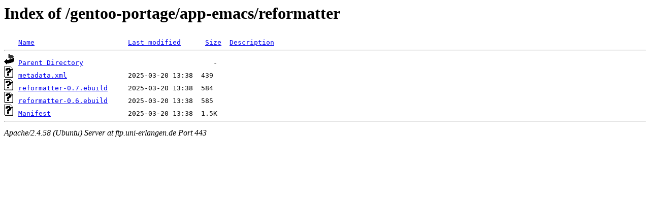

--- FILE ---
content_type: text/html;charset=UTF-8
request_url: https://ftp.uni-erlangen.de/gentoo-portage/app-emacs/reformatter/?C=S;O=A
body_size: 487
content:
<!DOCTYPE HTML PUBLIC "-//W3C//DTD HTML 3.2 Final//EN">
<html>
 <head>
  <title>Index of /gentoo-portage/app-emacs/reformatter</title>
 </head>
 <body>
<h1>Index of /gentoo-portage/app-emacs/reformatter</h1>
<pre><img src="/icons/blank.gif" alt="Icon "> <a href="?C=N;O=A">Name</a>                       <a href="?C=M;O=A">Last modified</a>      <a href="?C=S;O=D">Size</a>  <a href="?C=D;O=A">Description</a><hr><img src="/icons/back.gif" alt="[PARENTDIR]"> <a href="/gentoo-portage/app-emacs/">Parent Directory</a>                                -   
<img src="/icons/unknown.gif" alt="[   ]"> <a href="metadata.xml">metadata.xml</a>               2025-03-20 13:38  439   
<img src="/icons/unknown.gif" alt="[   ]"> <a href="reformatter-0.7.ebuild">reformatter-0.7.ebuild</a>     2025-03-20 13:38  584   
<img src="/icons/unknown.gif" alt="[   ]"> <a href="reformatter-0.6.ebuild">reformatter-0.6.ebuild</a>     2025-03-20 13:38  585   
<img src="/icons/unknown.gif" alt="[   ]"> <a href="Manifest">Manifest</a>                   2025-03-20 13:38  1.5K  
<hr></pre>
<address>Apache/2.4.58 (Ubuntu) Server at ftp.uni-erlangen.de Port 443</address>
</body></html>
